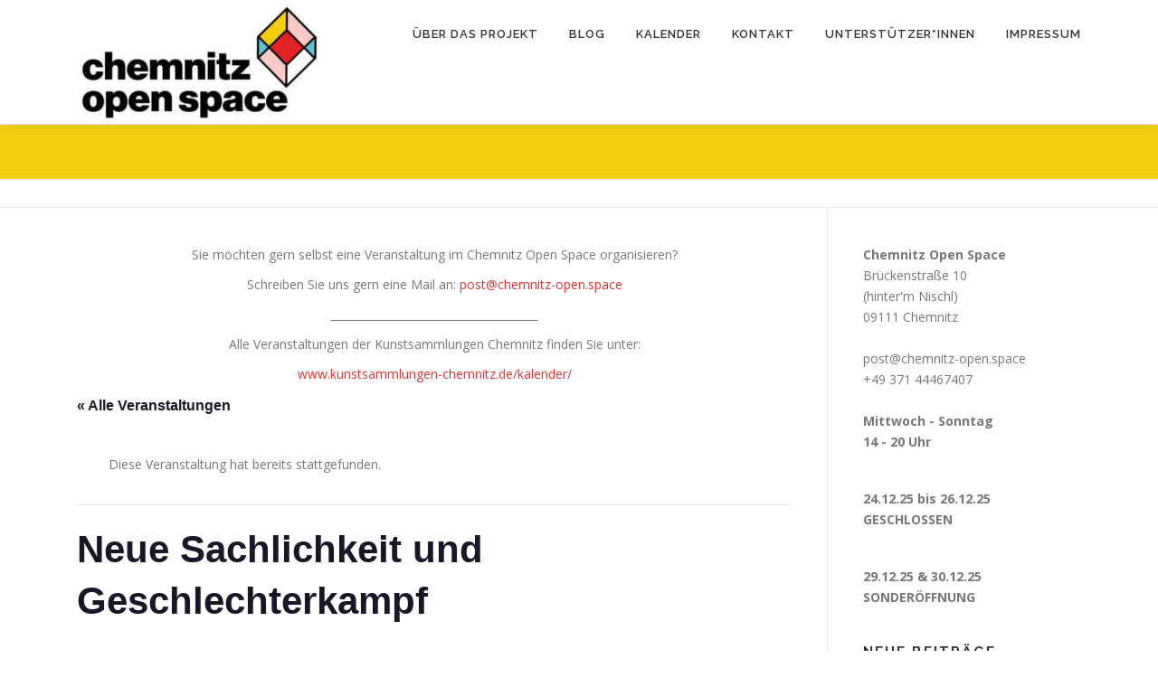

--- FILE ---
content_type: text/html; charset=UTF-8
request_url: https://chemnitz-open.space/event/neue-sachlichkeit-und-geschlechterkampf/
body_size: 22132
content:
<!DOCTYPE html>
<html lang="de">
<head>
<meta charset="UTF-8">
<meta name="viewport" content="width=device-width, initial-scale=1">
<link rel="profile" href="http://gmpg.org/xfn/11">
<link rel='stylesheet' id='tribe-events-views-v2-bootstrap-datepicker-styles-css' href='https://chemnitz-open.space/wp-content/plugins/the-events-calendar/vendor/bootstrap-datepicker/css/bootstrap-datepicker.standalone.min.css?ver=6.15.14' type='text/css' media='all' />
<link rel='stylesheet' id='tec-variables-skeleton-css' href='https://chemnitz-open.space/wp-content/plugins/event-tickets/common/build/css/variables-skeleton.css?ver=6.10.1' type='text/css' media='all' />
<link rel='stylesheet' id='tribe-common-skeleton-style-css' href='https://chemnitz-open.space/wp-content/plugins/event-tickets/common/build/css/common-skeleton.css?ver=6.10.1' type='text/css' media='all' />
<link rel='stylesheet' id='tribe-tooltipster-css-css' href='https://chemnitz-open.space/wp-content/plugins/event-tickets/common/vendor/tooltipster/tooltipster.bundle.min.css?ver=6.10.1' type='text/css' media='all' />
<link rel='stylesheet' id='tribe-events-views-v2-skeleton-css' href='https://chemnitz-open.space/wp-content/plugins/the-events-calendar/build/css/views-skeleton.css?ver=6.15.14' type='text/css' media='all' />
<link rel='stylesheet' id='tec-variables-full-css' href='https://chemnitz-open.space/wp-content/plugins/event-tickets/common/build/css/variables-full.css?ver=6.10.1' type='text/css' media='all' />
<link rel='stylesheet' id='tribe-common-full-style-css' href='https://chemnitz-open.space/wp-content/plugins/event-tickets/common/build/css/common-full.css?ver=6.10.1' type='text/css' media='all' />
<link rel='stylesheet' id='tribe-events-views-v2-full-css' href='https://chemnitz-open.space/wp-content/plugins/the-events-calendar/build/css/views-full.css?ver=6.15.14' type='text/css' media='all' />
<link rel='stylesheet' id='tribe-events-views-v2-print-css' href='https://chemnitz-open.space/wp-content/plugins/the-events-calendar/build/css/views-print.css?ver=6.15.14' type='text/css' media='print' />
<meta name='robots' content='index, follow, max-image-preview:large, max-snippet:-1, max-video-preview:-1' />

	<!-- This site is optimized with the Yoast SEO plugin v26.8 - https://yoast.com/product/yoast-seo-wordpress/ -->
	<title>Neue Sachlichkeit und Geschlechterkampf &#8211; Chemnitz Open Space</title>
	<link rel="canonical" href="https://chemnitz-open.space/event/neue-sachlichkeit-und-geschlechterkampf/" />
	<meta property="og:locale" content="de_DE" />
	<meta property="og:type" content="article" />
	<meta property="og:title" content="Neue Sachlichkeit und Geschlechterkampf &#8211; Chemnitz Open Space" />
	<meta property="og:description" content="In den Jahren nach dem 1.Weltkrieg machen viele Künstler Prostitution, Gewalt und Mord zu ihren Themen. Damit reagieren sie auf erlittene Kriegstraumata aber auch auf das neue Geschlechterverhältnis zwischen Mann ..." />
	<meta property="og:url" content="https://chemnitz-open.space/event/neue-sachlichkeit-und-geschlechterkampf/" />
	<meta property="og:site_name" content="Chemnitz Open Space" />
	<meta property="article:publisher" content="https://www.facebook.com/Chemnitz-Open-Space-2251220288460728/" />
	<meta property="article:modified_time" content="2019-06-14T09:38:44+00:00" />
	<meta property="og:image" content="https://chemnitz-open.space/wp-content/uploads/2019/05/02_Hubbuch_Verlobung_web.jpg" />
	<meta property="og:image:width" content="514" />
	<meta property="og:image:height" content="480" />
	<meta property="og:image:type" content="image/jpeg" />
	<meta name="twitter:card" content="summary_large_image" />
	<script type="application/ld+json" class="yoast-schema-graph">{"@context":"https://schema.org","@graph":[{"@type":"WebPage","@id":"https://chemnitz-open.space/event/neue-sachlichkeit-und-geschlechterkampf/","url":"https://chemnitz-open.space/event/neue-sachlichkeit-und-geschlechterkampf/","name":"Neue Sachlichkeit und Geschlechterkampf &#8211; Chemnitz Open Space","isPartOf":{"@id":"https://chemnitz-open.space/#website"},"primaryImageOfPage":{"@id":"https://chemnitz-open.space/event/neue-sachlichkeit-und-geschlechterkampf/#primaryimage"},"image":{"@id":"https://chemnitz-open.space/event/neue-sachlichkeit-und-geschlechterkampf/#primaryimage"},"thumbnailUrl":"https://chemnitz-open.space/wp-content/uploads/2019/05/02_Hubbuch_Verlobung_web.jpg","datePublished":"2019-05-30T16:52:07+00:00","dateModified":"2019-06-14T09:38:44+00:00","breadcrumb":{"@id":"https://chemnitz-open.space/event/neue-sachlichkeit-und-geschlechterkampf/#breadcrumb"},"inLanguage":"de","potentialAction":[{"@type":"ReadAction","target":["https://chemnitz-open.space/event/neue-sachlichkeit-und-geschlechterkampf/"]}]},{"@type":"ImageObject","inLanguage":"de","@id":"https://chemnitz-open.space/event/neue-sachlichkeit-und-geschlechterkampf/#primaryimage","url":"https://chemnitz-open.space/wp-content/uploads/2019/05/02_Hubbuch_Verlobung_web.jpg","contentUrl":"https://chemnitz-open.space/wp-content/uploads/2019/05/02_Hubbuch_Verlobung_web.jpg","width":514,"height":480,"caption":"Museum Gunzenhauser Chemnitz"},{"@type":"BreadcrumbList","@id":"https://chemnitz-open.space/event/neue-sachlichkeit-und-geschlechterkampf/#breadcrumb","itemListElement":[{"@type":"ListItem","position":1,"name":"Startseite","item":"https://chemnitz-open.space/"},{"@type":"ListItem","position":2,"name":"Veranstaltungen","item":"https://chemnitz-open.space/events/"},{"@type":"ListItem","position":3,"name":"Neue Sachlichkeit und Geschlechterkampf"}]},{"@type":"WebSite","@id":"https://chemnitz-open.space/#website","url":"https://chemnitz-open.space/","name":"Chemnitz Open Space","description":"- Eine Initiative der Kunstsammlungen Chemnitz","publisher":{"@id":"https://chemnitz-open.space/#organization"},"potentialAction":[{"@type":"SearchAction","target":{"@type":"EntryPoint","urlTemplate":"https://chemnitz-open.space/?s={search_term_string}"},"query-input":{"@type":"PropertyValueSpecification","valueRequired":true,"valueName":"search_term_string"}}],"inLanguage":"de"},{"@type":"Organization","@id":"https://chemnitz-open.space/#organization","name":"Chemnitz Open Space, Kunstsammlungen Chemnitz","url":"https://chemnitz-open.space/","logo":{"@type":"ImageObject","inLanguage":"de","@id":"https://chemnitz-open.space/#/schema/logo/image/","url":"https://chemnitz-open.space/wp-content/uploads/2019/05/LogoCOS.jpg","contentUrl":"https://chemnitz-open.space/wp-content/uploads/2019/05/LogoCOS.jpg","width":247,"height":137,"caption":"Chemnitz Open Space, Kunstsammlungen Chemnitz"},"image":{"@id":"https://chemnitz-open.space/#/schema/logo/image/"},"sameAs":["https://www.facebook.com/Chemnitz-Open-Space-2251220288460728/","https://www.instagram.com/chemnitzopenspace/"]},{"@type":"Event","name":"Neue Sachlichkeit und Geschlechterkampf","description":"In den Jahren nach dem 1.Weltkrieg machen viele Künstler Prostitution, Gewalt und Mord zu ihren Themen. Damit reagieren sie auf erlittene Kriegstraumata aber auch auf das neue Geschlechterverhältnis zwischen Mann ...","image":{"@id":"https://chemnitz-open.space/event/neue-sachlichkeit-und-geschlechterkampf/#primaryimage"},"url":"https://chemnitz-open.space/event/neue-sachlichkeit-und-geschlechterkampf/","eventAttendanceMode":"https://schema.org/OfflineEventAttendanceMode","eventStatus":"https://schema.org/EventScheduled","startDate":"2019-06-14T16:00:00+02:00","endDate":"2019-06-14T18:30:00+02:00","location":{"@type":"Place","name":"Chemnitz Open Space","description":"","url":"","address":{"@type":"PostalAddress","streetAddress":"Brückenstraße 10","addressLocality":"Chemnitz","addressRegion":"Sachsen","postalCode":"09111","addressCountry":"Deutschland"},"telephone":"","sameAs":"chemnitz-open.space"},"offers":{"@type":"Offer","price":"0","priceCurrency":"USD","url":"https://chemnitz-open.space/event/neue-sachlichkeit-und-geschlechterkampf/","category":"primary","availability":"inStock","validFrom":"1970-01-01T00:00:00+00:00"},"@id":"https://chemnitz-open.space/event/neue-sachlichkeit-und-geschlechterkampf/#event","mainEntityOfPage":{"@id":"https://chemnitz-open.space/event/neue-sachlichkeit-und-geschlechterkampf/"}}]}</script>
	<!-- / Yoast SEO plugin. -->


<link rel='dns-prefetch' href='//fonts.googleapis.com' />
<link rel="alternate" type="application/rss+xml" title="Chemnitz Open Space &raquo; Feed" href="https://chemnitz-open.space/feed/" />
<link rel="alternate" type="application/rss+xml" title="Chemnitz Open Space &raquo; Kommentar-Feed" href="https://chemnitz-open.space/comments/feed/" />
<link rel="alternate" type="text/calendar" title="Chemnitz Open Space &raquo; iCal Feed" href="https://chemnitz-open.space/events/?ical=1" />
<link rel="alternate" type="application/rss+xml" title="Chemnitz Open Space &raquo; Neue Sachlichkeit und Geschlechterkampf-Kommentar-Feed" href="https://chemnitz-open.space/event/neue-sachlichkeit-und-geschlechterkampf/feed/" />
<link rel="alternate" title="oEmbed (JSON)" type="application/json+oembed" href="https://chemnitz-open.space/wp-json/oembed/1.0/embed?url=https%3A%2F%2Fchemnitz-open.space%2Fevent%2Fneue-sachlichkeit-und-geschlechterkampf%2F" />
<link rel="alternate" title="oEmbed (XML)" type="text/xml+oembed" href="https://chemnitz-open.space/wp-json/oembed/1.0/embed?url=https%3A%2F%2Fchemnitz-open.space%2Fevent%2Fneue-sachlichkeit-und-geschlechterkampf%2F&#038;format=xml" />
<style id='wp-img-auto-sizes-contain-inline-css' type='text/css'>
img:is([sizes=auto i],[sizes^="auto," i]){contain-intrinsic-size:3000px 1500px}
/*# sourceURL=wp-img-auto-sizes-contain-inline-css */
</style>
<link rel='stylesheet' id='dashicons-css' href='https://chemnitz-open.space/wp-includes/css/dashicons.min.css?ver=6.9' type='text/css' media='all' />
<link rel='stylesheet' id='event-tickets-tickets-css-css' href='https://chemnitz-open.space/wp-content/plugins/event-tickets/build/css/tickets.css?ver=5.27.3' type='text/css' media='all' />
<link rel='stylesheet' id='event-tickets-tickets-rsvp-css-css' href='https://chemnitz-open.space/wp-content/plugins/event-tickets/build/css/rsvp-v1.css?ver=5.27.3' type='text/css' media='all' />
<link rel='stylesheet' id='tribe-events-v2-single-skeleton-css' href='https://chemnitz-open.space/wp-content/plugins/the-events-calendar/build/css/tribe-events-single-skeleton.css?ver=6.15.14' type='text/css' media='all' />
<link rel='stylesheet' id='tribe-events-v2-single-skeleton-full-css' href='https://chemnitz-open.space/wp-content/plugins/the-events-calendar/build/css/tribe-events-single-full.css?ver=6.15.14' type='text/css' media='all' />
<style id='wp-emoji-styles-inline-css' type='text/css'>

	img.wp-smiley, img.emoji {
		display: inline !important;
		border: none !important;
		box-shadow: none !important;
		height: 1em !important;
		width: 1em !important;
		margin: 0 0.07em !important;
		vertical-align: -0.1em !important;
		background: none !important;
		padding: 0 !important;
	}
/*# sourceURL=wp-emoji-styles-inline-css */
</style>
<link rel='stylesheet' id='wp-block-library-css' href='https://chemnitz-open.space/wp-includes/css/dist/block-library/style.min.css?ver=6.9' type='text/css' media='all' />
<style id='wp-block-image-inline-css' type='text/css'>
.wp-block-image>a,.wp-block-image>figure>a{display:inline-block}.wp-block-image img{box-sizing:border-box;height:auto;max-width:100%;vertical-align:bottom}@media not (prefers-reduced-motion){.wp-block-image img.hide{visibility:hidden}.wp-block-image img.show{animation:show-content-image .4s}}.wp-block-image[style*=border-radius] img,.wp-block-image[style*=border-radius]>a{border-radius:inherit}.wp-block-image.has-custom-border img{box-sizing:border-box}.wp-block-image.aligncenter{text-align:center}.wp-block-image.alignfull>a,.wp-block-image.alignwide>a{width:100%}.wp-block-image.alignfull img,.wp-block-image.alignwide img{height:auto;width:100%}.wp-block-image .aligncenter,.wp-block-image .alignleft,.wp-block-image .alignright,.wp-block-image.aligncenter,.wp-block-image.alignleft,.wp-block-image.alignright{display:table}.wp-block-image .aligncenter>figcaption,.wp-block-image .alignleft>figcaption,.wp-block-image .alignright>figcaption,.wp-block-image.aligncenter>figcaption,.wp-block-image.alignleft>figcaption,.wp-block-image.alignright>figcaption{caption-side:bottom;display:table-caption}.wp-block-image .alignleft{float:left;margin:.5em 1em .5em 0}.wp-block-image .alignright{float:right;margin:.5em 0 .5em 1em}.wp-block-image .aligncenter{margin-left:auto;margin-right:auto}.wp-block-image :where(figcaption){margin-bottom:1em;margin-top:.5em}.wp-block-image.is-style-circle-mask img{border-radius:9999px}@supports ((-webkit-mask-image:none) or (mask-image:none)) or (-webkit-mask-image:none){.wp-block-image.is-style-circle-mask img{border-radius:0;-webkit-mask-image:url('data:image/svg+xml;utf8,<svg viewBox="0 0 100 100" xmlns="http://www.w3.org/2000/svg"><circle cx="50" cy="50" r="50"/></svg>');mask-image:url('data:image/svg+xml;utf8,<svg viewBox="0 0 100 100" xmlns="http://www.w3.org/2000/svg"><circle cx="50" cy="50" r="50"/></svg>');mask-mode:alpha;-webkit-mask-position:center;mask-position:center;-webkit-mask-repeat:no-repeat;mask-repeat:no-repeat;-webkit-mask-size:contain;mask-size:contain}}:root :where(.wp-block-image.is-style-rounded img,.wp-block-image .is-style-rounded img){border-radius:9999px}.wp-block-image figure{margin:0}.wp-lightbox-container{display:flex;flex-direction:column;position:relative}.wp-lightbox-container img{cursor:zoom-in}.wp-lightbox-container img:hover+button{opacity:1}.wp-lightbox-container button{align-items:center;backdrop-filter:blur(16px) saturate(180%);background-color:#5a5a5a40;border:none;border-radius:4px;cursor:zoom-in;display:flex;height:20px;justify-content:center;opacity:0;padding:0;position:absolute;right:16px;text-align:center;top:16px;width:20px;z-index:100}@media not (prefers-reduced-motion){.wp-lightbox-container button{transition:opacity .2s ease}}.wp-lightbox-container button:focus-visible{outline:3px auto #5a5a5a40;outline:3px auto -webkit-focus-ring-color;outline-offset:3px}.wp-lightbox-container button:hover{cursor:pointer;opacity:1}.wp-lightbox-container button:focus{opacity:1}.wp-lightbox-container button:focus,.wp-lightbox-container button:hover,.wp-lightbox-container button:not(:hover):not(:active):not(.has-background){background-color:#5a5a5a40;border:none}.wp-lightbox-overlay{box-sizing:border-box;cursor:zoom-out;height:100vh;left:0;overflow:hidden;position:fixed;top:0;visibility:hidden;width:100%;z-index:100000}.wp-lightbox-overlay .close-button{align-items:center;cursor:pointer;display:flex;justify-content:center;min-height:40px;min-width:40px;padding:0;position:absolute;right:calc(env(safe-area-inset-right) + 16px);top:calc(env(safe-area-inset-top) + 16px);z-index:5000000}.wp-lightbox-overlay .close-button:focus,.wp-lightbox-overlay .close-button:hover,.wp-lightbox-overlay .close-button:not(:hover):not(:active):not(.has-background){background:none;border:none}.wp-lightbox-overlay .lightbox-image-container{height:var(--wp--lightbox-container-height);left:50%;overflow:hidden;position:absolute;top:50%;transform:translate(-50%,-50%);transform-origin:top left;width:var(--wp--lightbox-container-width);z-index:9999999999}.wp-lightbox-overlay .wp-block-image{align-items:center;box-sizing:border-box;display:flex;height:100%;justify-content:center;margin:0;position:relative;transform-origin:0 0;width:100%;z-index:3000000}.wp-lightbox-overlay .wp-block-image img{height:var(--wp--lightbox-image-height);min-height:var(--wp--lightbox-image-height);min-width:var(--wp--lightbox-image-width);width:var(--wp--lightbox-image-width)}.wp-lightbox-overlay .wp-block-image figcaption{display:none}.wp-lightbox-overlay button{background:none;border:none}.wp-lightbox-overlay .scrim{background-color:#fff;height:100%;opacity:.9;position:absolute;width:100%;z-index:2000000}.wp-lightbox-overlay.active{visibility:visible}@media not (prefers-reduced-motion){.wp-lightbox-overlay.active{animation:turn-on-visibility .25s both}.wp-lightbox-overlay.active img{animation:turn-on-visibility .35s both}.wp-lightbox-overlay.show-closing-animation:not(.active){animation:turn-off-visibility .35s both}.wp-lightbox-overlay.show-closing-animation:not(.active) img{animation:turn-off-visibility .25s both}.wp-lightbox-overlay.zoom.active{animation:none;opacity:1;visibility:visible}.wp-lightbox-overlay.zoom.active .lightbox-image-container{animation:lightbox-zoom-in .4s}.wp-lightbox-overlay.zoom.active .lightbox-image-container img{animation:none}.wp-lightbox-overlay.zoom.active .scrim{animation:turn-on-visibility .4s forwards}.wp-lightbox-overlay.zoom.show-closing-animation:not(.active){animation:none}.wp-lightbox-overlay.zoom.show-closing-animation:not(.active) .lightbox-image-container{animation:lightbox-zoom-out .4s}.wp-lightbox-overlay.zoom.show-closing-animation:not(.active) .lightbox-image-container img{animation:none}.wp-lightbox-overlay.zoom.show-closing-animation:not(.active) .scrim{animation:turn-off-visibility .4s forwards}}@keyframes show-content-image{0%{visibility:hidden}99%{visibility:hidden}to{visibility:visible}}@keyframes turn-on-visibility{0%{opacity:0}to{opacity:1}}@keyframes turn-off-visibility{0%{opacity:1;visibility:visible}99%{opacity:0;visibility:visible}to{opacity:0;visibility:hidden}}@keyframes lightbox-zoom-in{0%{transform:translate(calc((-100vw + var(--wp--lightbox-scrollbar-width))/2 + var(--wp--lightbox-initial-left-position)),calc(-50vh + var(--wp--lightbox-initial-top-position))) scale(var(--wp--lightbox-scale))}to{transform:translate(-50%,-50%) scale(1)}}@keyframes lightbox-zoom-out{0%{transform:translate(-50%,-50%) scale(1);visibility:visible}99%{visibility:visible}to{transform:translate(calc((-100vw + var(--wp--lightbox-scrollbar-width))/2 + var(--wp--lightbox-initial-left-position)),calc(-50vh + var(--wp--lightbox-initial-top-position))) scale(var(--wp--lightbox-scale));visibility:hidden}}
/*# sourceURL=https://chemnitz-open.space/wp-includes/blocks/image/style.min.css */
</style>
<style id='wp-block-image-theme-inline-css' type='text/css'>
:root :where(.wp-block-image figcaption){color:#555;font-size:13px;text-align:center}.is-dark-theme :root :where(.wp-block-image figcaption){color:#ffffffa6}.wp-block-image{margin:0 0 1em}
/*# sourceURL=https://chemnitz-open.space/wp-includes/blocks/image/theme.min.css */
</style>
<style id='wp-block-paragraph-inline-css' type='text/css'>
.is-small-text{font-size:.875em}.is-regular-text{font-size:1em}.is-large-text{font-size:2.25em}.is-larger-text{font-size:3em}.has-drop-cap:not(:focus):first-letter{float:left;font-size:8.4em;font-style:normal;font-weight:100;line-height:.68;margin:.05em .1em 0 0;text-transform:uppercase}body.rtl .has-drop-cap:not(:focus):first-letter{float:none;margin-left:.1em}p.has-drop-cap.has-background{overflow:hidden}:root :where(p.has-background){padding:1.25em 2.375em}:where(p.has-text-color:not(.has-link-color)) a{color:inherit}p.has-text-align-left[style*="writing-mode:vertical-lr"],p.has-text-align-right[style*="writing-mode:vertical-rl"]{rotate:180deg}
/*# sourceURL=https://chemnitz-open.space/wp-includes/blocks/paragraph/style.min.css */
</style>
<style id='global-styles-inline-css' type='text/css'>
:root{--wp--preset--aspect-ratio--square: 1;--wp--preset--aspect-ratio--4-3: 4/3;--wp--preset--aspect-ratio--3-4: 3/4;--wp--preset--aspect-ratio--3-2: 3/2;--wp--preset--aspect-ratio--2-3: 2/3;--wp--preset--aspect-ratio--16-9: 16/9;--wp--preset--aspect-ratio--9-16: 9/16;--wp--preset--color--black: #000000;--wp--preset--color--cyan-bluish-gray: #abb8c3;--wp--preset--color--white: #ffffff;--wp--preset--color--pale-pink: #f78da7;--wp--preset--color--vivid-red: #cf2e2e;--wp--preset--color--luminous-vivid-orange: #ff6900;--wp--preset--color--luminous-vivid-amber: #fcb900;--wp--preset--color--light-green-cyan: #7bdcb5;--wp--preset--color--vivid-green-cyan: #00d084;--wp--preset--color--pale-cyan-blue: #8ed1fc;--wp--preset--color--vivid-cyan-blue: #0693e3;--wp--preset--color--vivid-purple: #9b51e0;--wp--preset--gradient--vivid-cyan-blue-to-vivid-purple: linear-gradient(135deg,rgb(6,147,227) 0%,rgb(155,81,224) 100%);--wp--preset--gradient--light-green-cyan-to-vivid-green-cyan: linear-gradient(135deg,rgb(122,220,180) 0%,rgb(0,208,130) 100%);--wp--preset--gradient--luminous-vivid-amber-to-luminous-vivid-orange: linear-gradient(135deg,rgb(252,185,0) 0%,rgb(255,105,0) 100%);--wp--preset--gradient--luminous-vivid-orange-to-vivid-red: linear-gradient(135deg,rgb(255,105,0) 0%,rgb(207,46,46) 100%);--wp--preset--gradient--very-light-gray-to-cyan-bluish-gray: linear-gradient(135deg,rgb(238,238,238) 0%,rgb(169,184,195) 100%);--wp--preset--gradient--cool-to-warm-spectrum: linear-gradient(135deg,rgb(74,234,220) 0%,rgb(151,120,209) 20%,rgb(207,42,186) 40%,rgb(238,44,130) 60%,rgb(251,105,98) 80%,rgb(254,248,76) 100%);--wp--preset--gradient--blush-light-purple: linear-gradient(135deg,rgb(255,206,236) 0%,rgb(152,150,240) 100%);--wp--preset--gradient--blush-bordeaux: linear-gradient(135deg,rgb(254,205,165) 0%,rgb(254,45,45) 50%,rgb(107,0,62) 100%);--wp--preset--gradient--luminous-dusk: linear-gradient(135deg,rgb(255,203,112) 0%,rgb(199,81,192) 50%,rgb(65,88,208) 100%);--wp--preset--gradient--pale-ocean: linear-gradient(135deg,rgb(255,245,203) 0%,rgb(182,227,212) 50%,rgb(51,167,181) 100%);--wp--preset--gradient--electric-grass: linear-gradient(135deg,rgb(202,248,128) 0%,rgb(113,206,126) 100%);--wp--preset--gradient--midnight: linear-gradient(135deg,rgb(2,3,129) 0%,rgb(40,116,252) 100%);--wp--preset--font-size--small: 13px;--wp--preset--font-size--medium: 20px;--wp--preset--font-size--large: 36px;--wp--preset--font-size--x-large: 42px;--wp--preset--spacing--20: 0.44rem;--wp--preset--spacing--30: 0.67rem;--wp--preset--spacing--40: 1rem;--wp--preset--spacing--50: 1.5rem;--wp--preset--spacing--60: 2.25rem;--wp--preset--spacing--70: 3.38rem;--wp--preset--spacing--80: 5.06rem;--wp--preset--shadow--natural: 6px 6px 9px rgba(0, 0, 0, 0.2);--wp--preset--shadow--deep: 12px 12px 50px rgba(0, 0, 0, 0.4);--wp--preset--shadow--sharp: 6px 6px 0px rgba(0, 0, 0, 0.2);--wp--preset--shadow--outlined: 6px 6px 0px -3px rgb(255, 255, 255), 6px 6px rgb(0, 0, 0);--wp--preset--shadow--crisp: 6px 6px 0px rgb(0, 0, 0);}:where(.is-layout-flex){gap: 0.5em;}:where(.is-layout-grid){gap: 0.5em;}body .is-layout-flex{display: flex;}.is-layout-flex{flex-wrap: wrap;align-items: center;}.is-layout-flex > :is(*, div){margin: 0;}body .is-layout-grid{display: grid;}.is-layout-grid > :is(*, div){margin: 0;}:where(.wp-block-columns.is-layout-flex){gap: 2em;}:where(.wp-block-columns.is-layout-grid){gap: 2em;}:where(.wp-block-post-template.is-layout-flex){gap: 1.25em;}:where(.wp-block-post-template.is-layout-grid){gap: 1.25em;}.has-black-color{color: var(--wp--preset--color--black) !important;}.has-cyan-bluish-gray-color{color: var(--wp--preset--color--cyan-bluish-gray) !important;}.has-white-color{color: var(--wp--preset--color--white) !important;}.has-pale-pink-color{color: var(--wp--preset--color--pale-pink) !important;}.has-vivid-red-color{color: var(--wp--preset--color--vivid-red) !important;}.has-luminous-vivid-orange-color{color: var(--wp--preset--color--luminous-vivid-orange) !important;}.has-luminous-vivid-amber-color{color: var(--wp--preset--color--luminous-vivid-amber) !important;}.has-light-green-cyan-color{color: var(--wp--preset--color--light-green-cyan) !important;}.has-vivid-green-cyan-color{color: var(--wp--preset--color--vivid-green-cyan) !important;}.has-pale-cyan-blue-color{color: var(--wp--preset--color--pale-cyan-blue) !important;}.has-vivid-cyan-blue-color{color: var(--wp--preset--color--vivid-cyan-blue) !important;}.has-vivid-purple-color{color: var(--wp--preset--color--vivid-purple) !important;}.has-black-background-color{background-color: var(--wp--preset--color--black) !important;}.has-cyan-bluish-gray-background-color{background-color: var(--wp--preset--color--cyan-bluish-gray) !important;}.has-white-background-color{background-color: var(--wp--preset--color--white) !important;}.has-pale-pink-background-color{background-color: var(--wp--preset--color--pale-pink) !important;}.has-vivid-red-background-color{background-color: var(--wp--preset--color--vivid-red) !important;}.has-luminous-vivid-orange-background-color{background-color: var(--wp--preset--color--luminous-vivid-orange) !important;}.has-luminous-vivid-amber-background-color{background-color: var(--wp--preset--color--luminous-vivid-amber) !important;}.has-light-green-cyan-background-color{background-color: var(--wp--preset--color--light-green-cyan) !important;}.has-vivid-green-cyan-background-color{background-color: var(--wp--preset--color--vivid-green-cyan) !important;}.has-pale-cyan-blue-background-color{background-color: var(--wp--preset--color--pale-cyan-blue) !important;}.has-vivid-cyan-blue-background-color{background-color: var(--wp--preset--color--vivid-cyan-blue) !important;}.has-vivid-purple-background-color{background-color: var(--wp--preset--color--vivid-purple) !important;}.has-black-border-color{border-color: var(--wp--preset--color--black) !important;}.has-cyan-bluish-gray-border-color{border-color: var(--wp--preset--color--cyan-bluish-gray) !important;}.has-white-border-color{border-color: var(--wp--preset--color--white) !important;}.has-pale-pink-border-color{border-color: var(--wp--preset--color--pale-pink) !important;}.has-vivid-red-border-color{border-color: var(--wp--preset--color--vivid-red) !important;}.has-luminous-vivid-orange-border-color{border-color: var(--wp--preset--color--luminous-vivid-orange) !important;}.has-luminous-vivid-amber-border-color{border-color: var(--wp--preset--color--luminous-vivid-amber) !important;}.has-light-green-cyan-border-color{border-color: var(--wp--preset--color--light-green-cyan) !important;}.has-vivid-green-cyan-border-color{border-color: var(--wp--preset--color--vivid-green-cyan) !important;}.has-pale-cyan-blue-border-color{border-color: var(--wp--preset--color--pale-cyan-blue) !important;}.has-vivid-cyan-blue-border-color{border-color: var(--wp--preset--color--vivid-cyan-blue) !important;}.has-vivid-purple-border-color{border-color: var(--wp--preset--color--vivid-purple) !important;}.has-vivid-cyan-blue-to-vivid-purple-gradient-background{background: var(--wp--preset--gradient--vivid-cyan-blue-to-vivid-purple) !important;}.has-light-green-cyan-to-vivid-green-cyan-gradient-background{background: var(--wp--preset--gradient--light-green-cyan-to-vivid-green-cyan) !important;}.has-luminous-vivid-amber-to-luminous-vivid-orange-gradient-background{background: var(--wp--preset--gradient--luminous-vivid-amber-to-luminous-vivid-orange) !important;}.has-luminous-vivid-orange-to-vivid-red-gradient-background{background: var(--wp--preset--gradient--luminous-vivid-orange-to-vivid-red) !important;}.has-very-light-gray-to-cyan-bluish-gray-gradient-background{background: var(--wp--preset--gradient--very-light-gray-to-cyan-bluish-gray) !important;}.has-cool-to-warm-spectrum-gradient-background{background: var(--wp--preset--gradient--cool-to-warm-spectrum) !important;}.has-blush-light-purple-gradient-background{background: var(--wp--preset--gradient--blush-light-purple) !important;}.has-blush-bordeaux-gradient-background{background: var(--wp--preset--gradient--blush-bordeaux) !important;}.has-luminous-dusk-gradient-background{background: var(--wp--preset--gradient--luminous-dusk) !important;}.has-pale-ocean-gradient-background{background: var(--wp--preset--gradient--pale-ocean) !important;}.has-electric-grass-gradient-background{background: var(--wp--preset--gradient--electric-grass) !important;}.has-midnight-gradient-background{background: var(--wp--preset--gradient--midnight) !important;}.has-small-font-size{font-size: var(--wp--preset--font-size--small) !important;}.has-medium-font-size{font-size: var(--wp--preset--font-size--medium) !important;}.has-large-font-size{font-size: var(--wp--preset--font-size--large) !important;}.has-x-large-font-size{font-size: var(--wp--preset--font-size--x-large) !important;}
/*# sourceURL=global-styles-inline-css */
</style>

<style id='classic-theme-styles-inline-css' type='text/css'>
/*! This file is auto-generated */
.wp-block-button__link{color:#fff;background-color:#32373c;border-radius:9999px;box-shadow:none;text-decoration:none;padding:calc(.667em + 2px) calc(1.333em + 2px);font-size:1.125em}.wp-block-file__button{background:#32373c;color:#fff;text-decoration:none}
/*# sourceURL=/wp-includes/css/classic-themes.min.css */
</style>
<link rel='stylesheet' id='onepress-fonts-css' href='https://fonts.googleapis.com/css?family=Raleway%3A400%2C500%2C600%2C700%2C300%2C100%2C800%2C900%7COpen+Sans%3A400%2C300%2C300italic%2C400italic%2C600%2C600italic%2C700%2C700italic&#038;subset=latin%2Clatin-ext&#038;display=swap&#038;ver=2.3.16' type='text/css' media='all' />
<link rel='stylesheet' id='onepress-animate-css' href='https://chemnitz-open.space/wp-content/themes/onepress/assets/css/animate.min.css?ver=2.3.16' type='text/css' media='all' />
<link rel='stylesheet' id='onepress-fa-css' href='https://chemnitz-open.space/wp-content/themes/onepress/assets/fontawesome-v6/css/all.min.css?ver=6.5.1' type='text/css' media='all' />
<link rel='stylesheet' id='onepress-fa-shims-css' href='https://chemnitz-open.space/wp-content/themes/onepress/assets/fontawesome-v6/css/v4-shims.min.css?ver=6.5.1' type='text/css' media='all' />
<link rel='stylesheet' id='onepress-bootstrap-css' href='https://chemnitz-open.space/wp-content/themes/onepress/assets/css/bootstrap.min.css?ver=2.3.16' type='text/css' media='all' />
<link rel='stylesheet' id='onepress-style-css' href='https://chemnitz-open.space/wp-content/themes/onepress/style.css?ver=6.9' type='text/css' media='all' />
<style id='onepress-style-inline-css' type='text/css'>
#main .video-section section.hero-slideshow-wrapper{background:transparent}.hero-slideshow-wrapper:after{position:absolute;top:0px;left:0px;width:100%;height:100%;background-color:rgba(0,0,0,0.3);display:block;content:""}#parallax-hero .jarallax-container .parallax-bg:before{background-color:rgba(0,0,0,0.3)}.body-desktop .parallax-hero .hero-slideshow-wrapper:after{display:none!important}#parallax-hero>.parallax-bg::before{background-color:rgba(0,0,0,0.3);opacity:1}.body-desktop .parallax-hero .hero-slideshow-wrapper:after{display:none!important}a,.screen-reader-text:hover,.screen-reader-text:active,.screen-reader-text:focus,.header-social a,.onepress-menu a:hover,.onepress-menu ul li a:hover,.onepress-menu li.onepress-current-item>a,.onepress-menu ul li.current-menu-item>a,.onepress-menu>li a.menu-actived,.onepress-menu.onepress-menu-mobile li.onepress-current-item>a,.site-footer a,.site-footer .footer-social a:hover,.site-footer .btt a:hover,.highlight,#comments .comment .comment-wrapper .comment-meta .comment-time:hover,#comments .comment .comment-wrapper .comment-meta .comment-reply-link:hover,#comments .comment .comment-wrapper .comment-meta .comment-edit-link:hover,.btn-theme-primary-outline,.sidebar .widget a:hover,.section-services .service-item .service-image i,.counter_item .counter__number,.team-member .member-thumb .member-profile a:hover,.icon-background-default{color:#dd3333}input[type="reset"],input[type="submit"],input[type="submit"],input[type="reset"]:hover,input[type="submit"]:hover,input[type="submit"]:hover .nav-links a:hover,.btn-theme-primary,.btn-theme-primary-outline:hover,.section-testimonials .card-theme-primary,.woocommerce #respond input#submit,.woocommerce a.button,.woocommerce button.button,.woocommerce input.button,.woocommerce button.button.alt,.pirate-forms-submit-button,.pirate-forms-submit-button:hover,input[type="reset"],input[type="submit"],input[type="submit"],.pirate-forms-submit-button,.contact-form div.wpforms-container-full .wpforms-form .wpforms-submit,.contact-form div.wpforms-container-full .wpforms-form .wpforms-submit:hover,.nav-links a:hover,.nav-links a.current,.nav-links .page-numbers:hover,.nav-links .page-numbers.current{background:#dd3333}.btn-theme-primary-outline,.btn-theme-primary-outline:hover,.pricing__item:hover,.section-testimonials .card-theme-primary,.entry-content blockquote{border-color:#dd3333}.feature-item:hover .icon-background-default{color:#000000}.page-header:not(.page--cover){text-align:right}.page-header.page--cover:before{background:rgba(243,206,17,1)}.page-header:before{background:rgba(243,206,17,1)}#footer-widgets{}.gallery-carousel .g-item{padding:0px 10px}.gallery-carousel-wrap{margin-left:-10px;margin-right:-10px}.gallery-grid .g-item,.gallery-masonry .g-item .inner{padding:10px}.gallery-grid-wrap,.gallery-masonry-wrap{margin-left:-10px;margin-right:-10px}.gallery-justified-wrap{margin-left:-20px;margin-right:-20px}
/*# sourceURL=onepress-style-inline-css */
</style>
<link rel='stylesheet' id='onepress-gallery-lightgallery-css' href='https://chemnitz-open.space/wp-content/themes/onepress/assets/css/lightgallery.css?ver=6.9' type='text/css' media='all' />
<link rel='stylesheet' id='sp-dsgvo_twbs4_grid-css' href='https://chemnitz-open.space/wp-content/plugins/shapepress-dsgvo/public/css/bootstrap-grid.min.css?ver=3.1.37' type='text/css' media='all' />
<link rel='stylesheet' id='sp-dsgvo-css' href='https://chemnitz-open.space/wp-content/plugins/shapepress-dsgvo/public/css/sp-dsgvo-public.min.css?ver=3.1.37' type='text/css' media='all' />
<link rel='stylesheet' id='sp-dsgvo_popup-css' href='https://chemnitz-open.space/wp-content/plugins/shapepress-dsgvo/public/css/sp-dsgvo-popup.min.css?ver=3.1.37' type='text/css' media='all' />
<link rel='stylesheet' id='simplebar-css' href='https://chemnitz-open.space/wp-content/plugins/shapepress-dsgvo/public/css/simplebar.min.css?ver=6.9' type='text/css' media='all' />
<link rel='stylesheet' id='event-tickets-rsvp-css' href='https://chemnitz-open.space/wp-content/plugins/event-tickets/build/css/rsvp.css?ver=5.27.3' type='text/css' media='all' />
<script type="text/javascript" src="https://chemnitz-open.space/wp-includes/js/jquery/jquery.min.js?ver=3.7.1" id="jquery-core-js"></script>
<script type="text/javascript" src="https://chemnitz-open.space/wp-includes/js/jquery/jquery-migrate.min.js?ver=3.4.1" id="jquery-migrate-js"></script>
<script type="text/javascript" src="https://chemnitz-open.space/wp-content/plugins/event-tickets/common/build/js/tribe-common.js?ver=9c44e11f3503a33e9540" id="tribe-common-js"></script>
<script type="text/javascript" src="https://chemnitz-open.space/wp-content/plugins/the-events-calendar/build/js/views/breakpoints.js?ver=4208de2df2852e0b91ec" id="tribe-events-views-v2-breakpoints-js"></script>
<script type="text/javascript" id="sp-dsgvo-js-extra">
/* <![CDATA[ */
var spDsgvoGeneralConfig = {"ajaxUrl":"https://chemnitz-open.space/wp-admin/admin-ajax.php","wpJsonUrl":"https://chemnitz-open.space/wp-json/legalweb/v1/","cookieName":"sp_dsgvo_cookie_settings","cookieVersion":"0","cookieLifeTime":"86400","cookieLifeTimeDismiss":"86400","locale":"de_DE","privacyPolicyPageId":"0","privacyPolicyPageUrl":"https://chemnitz-open.space/event/neue-sachlichkeit-und-geschlechterkampf/","imprintPageId":"0","imprintPageUrl":"https://chemnitz-open.space/event/neue-sachlichkeit-und-geschlechterkampf/","showNoticeOnClose":"0","initialDisplayType":"none","allIntegrationSlugs":[],"noticeHideEffect":"none","noticeOnScroll":"","noticeOnScrollOffset":"100","currentPageId":"277","forceCookieInfo":"0","clientSideBlocking":"0"};
var spDsgvoIntegrationConfig = [];
//# sourceURL=sp-dsgvo-js-extra
/* ]]> */
</script>
<script type="text/javascript" src="https://chemnitz-open.space/wp-content/plugins/shapepress-dsgvo/public/js/sp-dsgvo-public.min.js?ver=3.1.37" id="sp-dsgvo-js"></script>
<link rel="https://api.w.org/" href="https://chemnitz-open.space/wp-json/" /><link rel="alternate" title="JSON" type="application/json" href="https://chemnitz-open.space/wp-json/wp/v2/tribe_events/277" /><link rel="EditURI" type="application/rsd+xml" title="RSD" href="https://chemnitz-open.space/xmlrpc.php?rsd" />
<meta name="generator" content="WordPress 6.9" />
<link rel='shortlink' href='https://chemnitz-open.space/?p=277' />
<meta name="et-api-version" content="v1"><meta name="et-api-origin" content="https://chemnitz-open.space"><link rel="https://theeventscalendar.com/" href="https://chemnitz-open.space/wp-json/tribe/tickets/v1/" /><meta name="tec-api-version" content="v1"><meta name="tec-api-origin" content="https://chemnitz-open.space"><link rel="alternate" href="https://chemnitz-open.space/wp-json/tribe/events/v1/events/277" /><style>
    .sp-dsgvo-blocked-embedding-placeholder
    {
        color: #313334;
                    background: linear-gradient(90deg, #e3ffe7 0%, #d9e7ff 100%);            }

    a.sp-dsgvo-blocked-embedding-button-enable,
    a.sp-dsgvo-blocked-embedding-button-enable:hover,
    a.sp-dsgvo-blocked-embedding-button-enable:active {
        color: #313334;
        border-color: #313334;
        border-width: 2px;
    }

            .wp-embed-aspect-16-9 .sp-dsgvo-blocked-embedding-placeholder,
        .vc_video-aspect-ratio-169 .sp-dsgvo-blocked-embedding-placeholder,
        .elementor-aspect-ratio-169 .sp-dsgvo-blocked-embedding-placeholder{
            margin-top: -56.25%; /*16:9*/
        }

        .wp-embed-aspect-4-3 .sp-dsgvo-blocked-embedding-placeholder,
        .vc_video-aspect-ratio-43 .sp-dsgvo-blocked-embedding-placeholder,
        .elementor-aspect-ratio-43 .sp-dsgvo-blocked-embedding-placeholder{
            margin-top: -75%;
        }

        .wp-embed-aspect-3-2 .sp-dsgvo-blocked-embedding-placeholder,
        .vc_video-aspect-ratio-32 .sp-dsgvo-blocked-embedding-placeholder,
        .elementor-aspect-ratio-32 .sp-dsgvo-blocked-embedding-placeholder{
            margin-top: -66.66%;
        }
    </style>
            <style>
                /* latin */
                @font-face {
                    font-family: 'Roboto';
                    font-style: italic;
                    font-weight: 300;
                    src: local('Roboto Light Italic'),
                    local('Roboto-LightItalic'),
                    url(https://chemnitz-open.space/wp-content/plugins/shapepress-dsgvo/public/css/fonts/roboto/Roboto-LightItalic-webfont.woff) format('woff');
                    font-display: swap;

                }

                /* latin */
                @font-face {
                    font-family: 'Roboto';
                    font-style: italic;
                    font-weight: 400;
                    src: local('Roboto Italic'),
                    local('Roboto-Italic'),
                    url(https://chemnitz-open.space/wp-content/plugins/shapepress-dsgvo/public/css/fonts/roboto/Roboto-Italic-webfont.woff) format('woff');
                    font-display: swap;
                }

                /* latin */
                @font-face {
                    font-family: 'Roboto';
                    font-style: italic;
                    font-weight: 700;
                    src: local('Roboto Bold Italic'),
                    local('Roboto-BoldItalic'),
                    url(https://chemnitz-open.space/wp-content/plugins/shapepress-dsgvo/public/css/fonts/roboto/Roboto-BoldItalic-webfont.woff) format('woff');
                    font-display: swap;
                }

                /* latin */
                @font-face {
                    font-family: 'Roboto';
                    font-style: italic;
                    font-weight: 900;
                    src: local('Roboto Black Italic'),
                    local('Roboto-BlackItalic'),
                    url(https://chemnitz-open.space/wp-content/plugins/shapepress-dsgvo/public/css/fonts/roboto/Roboto-BlackItalic-webfont.woff) format('woff');
                    font-display: swap;
                }

                /* latin */
                @font-face {
                    font-family: 'Roboto';
                    font-style: normal;
                    font-weight: 300;
                    src: local('Roboto Light'),
                    local('Roboto-Light'),
                    url(https://chemnitz-open.space/wp-content/plugins/shapepress-dsgvo/public/css/fonts/roboto/Roboto-Light-webfont.woff) format('woff');
                    font-display: swap;
                }

                /* latin */
                @font-face {
                    font-family: 'Roboto';
                    font-style: normal;
                    font-weight: 400;
                    src: local('Roboto Regular'),
                    local('Roboto-Regular'),
                    url(https://chemnitz-open.space/wp-content/plugins/shapepress-dsgvo/public/css/fonts/roboto/Roboto-Regular-webfont.woff) format('woff');
                    font-display: swap;
                }

                /* latin */
                @font-face {
                    font-family: 'Roboto';
                    font-style: normal;
                    font-weight: 700;
                    src: local('Roboto Bold'),
                    local('Roboto-Bold'),
                    url(https://chemnitz-open.space/wp-content/plugins/shapepress-dsgvo/public/css/fonts/roboto/Roboto-Bold-webfont.woff) format('woff');
                    font-display: swap;
                }

                /* latin */
                @font-face {
                    font-family: 'Roboto';
                    font-style: normal;
                    font-weight: 900;
                    src: local('Roboto Black'),
                    local('Roboto-Black'),
                    url(https://chemnitz-open.space/wp-content/plugins/shapepress-dsgvo/public/css/fonts/roboto/Roboto-Black-webfont.woff) format('woff');
                    font-display: swap;
                }
            </style>
            <link rel="icon" href="https://chemnitz-open.space/wp-content/uploads/2019/05/LogoCOS-150x137.jpg" sizes="32x32" />
<link rel="icon" href="https://chemnitz-open.space/wp-content/uploads/2019/05/LogoCOS.jpg" sizes="192x192" />
<link rel="apple-touch-icon" href="https://chemnitz-open.space/wp-content/uploads/2019/05/LogoCOS.jpg" />
<meta name="msapplication-TileImage" content="https://chemnitz-open.space/wp-content/uploads/2019/05/LogoCOS.jpg" />
</head>

<body class="wp-singular tribe_events-template-default single single-tribe_events postid-277 wp-custom-logo wp-theme-onepress tribe-no-js page-template-onepress tec-no-tickets-on-recurring tec-no-rsvp-on-recurring tribe-filter-live group-blog events-single tribe-events-style-full tribe-events-style-theme tribe-theme-onepress">
<div id="page" class="hfeed site">
	<a class="skip-link screen-reader-text" href="#content">Zum Inhalt springen</a>
	<div id="header-section" class="h-on-top no-transparent">		<header id="masthead" class="site-header header-contained no-sticky no-scroll no-t h-on-top" role="banner">
			<div class="container">
				<div class="site-branding">
					<div class="site-brand-inner has-logo-img no-desc"><div class="site-logo-div"><a href="https://chemnitz-open.space/" class="custom-logo-link  no-t-logo" rel="home" itemprop="url"><img width="272" height="137" src="https://chemnitz-open.space/wp-content/uploads/2023/06/Logo_COS_final_23524_fuer-Web-1-e1687263559205.jpg" class="custom-logo" alt="Chemnitz Open Space" itemprop="logo" decoding="async" /></a></div></div>				</div>
				<div class="header-right-wrapper">
					<a href="#0" id="nav-toggle">Menü<span></span></a>
					<nav id="site-navigation" class="main-navigation" role="navigation">
						<ul class="onepress-menu">
							<li id="menu-item-104" class="menu-item menu-item-type-post_type menu-item-object-page menu-item-104"><a href="https://chemnitz-open.space/ausstellungen/">Über das Projekt</a></li>
<li id="menu-item-706" class="menu-item menu-item-type-taxonomy menu-item-object-category menu-item-706"><a href="https://chemnitz-open.space/category/allgemein/">Blog</a></li>
<li id="menu-item-176" class="menu-item menu-item-type-post_type_archive menu-item-object-tribe_events current-menu-item current_page_item menu-item-176"><a href="https://chemnitz-open.space/events/">Kalender</a></li>
<li id="menu-item-1582" class="menu-item menu-item-type-post_type menu-item-object-page menu-item-1582"><a href="https://chemnitz-open.space/kontakt/">Kontakt</a></li>
<li id="menu-item-132" class="menu-item menu-item-type-post_type menu-item-object-page menu-item-132"><a href="https://chemnitz-open.space/mit-freundlicher-unterstuetzung-von-und-in-kooperation-mit/">Unterstützer*innen</a></li>
<li id="menu-item-47" class="menu-item menu-item-type-post_type menu-item-object-page menu-item-has-children menu-item-47"><a href="https://chemnitz-open.space/impressum/">Impressum</a>
<ul class="sub-menu">
	<li id="menu-item-96" class="menu-item menu-item-type-post_type menu-item-object-page menu-item-privacy-policy menu-item-96"><a rel="privacy-policy" href="https://chemnitz-open.space/datenschutzerklaerung/">Datenschutzerklärung</a></li>
</ul>
</li>
						</ul>
					</nav>

				</div>
			</div>
		</header>
		</div>							<div class="page-header" >
					<div class="container">
						<h1 class="entry-title"></h1>					</div>
				</div>
						<div id="content" class="site-content">
        			<div class="breadcrumbs">
				<div class="container">
									</div>
			</div>
					<div id="content-inside" class="container right-sidebar">
			<div id="primary" class="content-area">
				<main id="main" class="site-main" role="main">

					
						
<article id="post-0" class="post-0 page type-page status-publish hentry">
	<header class="entry-header">
			</header>

	<div class="entry-content">
		<section id="tribe-events" role="main"><div class="tribe-events-before-html"><p style="text-align: center;">Sie möchten gern selbst eine Veranstaltung im Chemnitz Open Space organisieren?</p>
<p style="text-align: center;">Schreiben Sie uns gern eine Mail an: <a href="mailto:post@chemnitz-open.space">post@chemnitz-open.space</a></p>
<p style="text-align: center;">______________________________________</p>
<p style="text-align: center;">Alle Veranstaltungen der Kunstsammlungen Chemnitz finden Sie unter:</p>
<p style="text-align: center;"><a href="https://www.kunstsammlungen-chemnitz.de/kalender/">www.kunstsammlungen-chemnitz.de/kalender/</a></p>
<p style="text-align: center;">
</div><span class="tribe-events-ajax-loading"><img class="tribe-events-spinner-medium" src="https://chemnitz-open.space/wp-content/plugins/the-events-calendar/src/resources/images/tribe-loading.gif" alt="Lade Veranstaltungen" /></span>
<div id="tribe-events-content" class="tribe-events-single">

	<p class="tribe-events-back">
		<a href="https://chemnitz-open.space/events/"> &laquo; Alle Veranstaltungen</a>
	</p>

	<!-- Notices -->
	<div class="tribe-events-notices"><ul><li>Diese Veranstaltung hat bereits stattgefunden.</li></ul></div>
	<h1 class="tribe-events-single-event-title">Neue Sachlichkeit und Geschlechterkampf</h1>
	<div class="tribe-events-schedule tribe-clearfix">
		<div><span class="tribe-event-date-start">14. Juni 2019, 16:00</span> bis <span class="tribe-event-time">18:30</span></div>					<span class="tribe-events-cost">Kostenlos</span>
			</div>

	<!-- Event header -->
	<div id="tribe-events-header"  data-title="Neue Sachlichkeit und Geschlechterkampf &#8211; Chemnitz Open Space" data-viewtitle="Neue Sachlichkeit und Geschlechterkampf">
		<!-- Navigation -->
		<nav class="tribe-events-nav-pagination" aria-label="Veranstaltung-Navigation">
			<ul class="tribe-events-sub-nav">
				<li class="tribe-events-nav-previous"><a href="https://chemnitz-open.space/event/titten-thesen-temperamente-der-showtalk/"><span>&laquo;</span> Titten, Thesen, Temperamente – Der Showtalk</a></li>
				<li class="tribe-events-nav-next"><a href="https://chemnitz-open.space/event/erzaehlcafe/">Erzählcafé <span>&raquo;</span></a></li>
			</ul>
			<!-- .tribe-events-sub-nav -->
		</nav>
	</div>
	<!-- #tribe-events-header -->

			<div id="post-277" class="post-277 tribe_events type-tribe_events status-publish has-post-thumbnail hentry tag-ausstellung tag-geschlechterkampf tag-gunzenhauser tag-neue-sachlichkeit tribe_events_cat-workshop cat_workshop">
			<!-- Event featured image, but exclude link -->
			<div class="tribe-events-event-image"><img width="514" height="480" src="https://chemnitz-open.space/wp-content/uploads/2019/05/02_Hubbuch_Verlobung_web.jpg" class="attachment-full size-full wp-post-image" alt="" srcset="https://chemnitz-open.space/wp-content/uploads/2019/05/02_Hubbuch_Verlobung_web.jpg 514w, https://chemnitz-open.space/wp-content/uploads/2019/05/02_Hubbuch_Verlobung_web-300x280.jpg 300w" sizes="(max-width: 514px) 100vw, 514px" /></div>
			<!-- Event content -->
						<div class="tribe-events-single-event-description tribe-events-content">
				<p>In den Jahren nach dem 1.Weltkrieg machen viele Künstler Prostitution, Gewalt und Mord zu ihren Themen.</p>
<p>Damit reagieren sie auf erlittene Kriegstraumata aber auch auf das neue Geschlechterverhältnis zwischen Mann und Frau.</p>
<p>Ein Gespräch vor Bildern mit diesen Motiven im Museum Gunzenhauser ist Ausgangspunkt für eine eigene Auseinandersetzung mit diesem Thema innerhalb einer praktischen Arbeit in Form einer Collage.</p>
<p>&nbsp;</p>
<p>Der Workshop findet begleitend zur gleichnamigen Ausstellung des Museum Gunzenhauser statt.</p>
<p>&nbsp;</p>
<p>Treffpunkt: Museum Gunzenhauser</p>
			</div>
			<!-- .tribe-events-single-event-description -->
			<div class="tribe-events tribe-common">
	<div class="tribe-events-c-subscribe-dropdown__container">
		<div class="tribe-events-c-subscribe-dropdown">
			<div class="tribe-common-c-btn-border tribe-events-c-subscribe-dropdown__button">
				<svg
	 class="tribe-common-c-svgicon tribe-common-c-svgicon--cal-export tribe-events-c-subscribe-dropdown__export-icon" 	aria-hidden="true"
	viewBox="0 0 23 17"
	xmlns="http://www.w3.org/2000/svg"
>
	<path fill-rule="evenodd" clip-rule="evenodd" d="M.128.896V16.13c0 .211.145.383.323.383h15.354c.179 0 .323-.172.323-.383V.896c0-.212-.144-.383-.323-.383H.451C.273.513.128.684.128.896Zm16 6.742h-.901V4.679H1.009v10.729h14.218v-3.336h.901V7.638ZM1.01 1.614h14.218v2.058H1.009V1.614Z" />
	<path d="M20.5 9.846H8.312M18.524 6.953l2.89 2.909-2.855 2.855" stroke-width="1.2" stroke-linecap="round" stroke-linejoin="round"/>
</svg>
				<button
					class="tribe-events-c-subscribe-dropdown__button-text"
					aria-expanded="false"
					aria-controls="tribe-events-subscribe-dropdown-content"
					aria-label="Zeige Links an um Veranstaltungen zu deinem Kalender hinzuzufügen"
				>
					Zum Kalender hinzufügen				</button>
				<svg
	 class="tribe-common-c-svgicon tribe-common-c-svgicon--caret-down tribe-events-c-subscribe-dropdown__button-icon" 	aria-hidden="true"
	viewBox="0 0 10 7"
	xmlns="http://www.w3.org/2000/svg"
>
	<path fill-rule="evenodd" clip-rule="evenodd" d="M1.008.609L5 4.6 8.992.61l.958.958L5 6.517.05 1.566l.958-.958z" class="tribe-common-c-svgicon__svg-fill"/>
</svg>
			</div>
			<div id="tribe-events-subscribe-dropdown-content" class="tribe-events-c-subscribe-dropdown__content">
				<ul class="tribe-events-c-subscribe-dropdown__list">
											
<li class="tribe-events-c-subscribe-dropdown__list-item tribe-events-c-subscribe-dropdown__list-item--gcal">
	<a
		href="https://www.google.com/calendar/event?action=TEMPLATE&#038;dates=20190614T160000/20190614T183000&#038;text=Neue%20Sachlichkeit%20und%20Geschlechterkampf&#038;details=In+den+Jahren+nach+dem+1.Weltkrieg+machen+viele+K%C3%BCnstler+Prostitution%2C+Gewalt+und+Mord+zu+ihren+Themen.Damit+reagieren+sie+auf+erlittene+Kriegstraumata+aber+auch+auf+das+neue+Geschlechterverh%C3%A4ltnis+zwischen+Mann+und+Frau.Ein+Gespr%C3%A4ch+vor+Bildern+mit+diesen+Motiven+im+Museum+Gunzenhauser+ist+Ausgangspunkt+f%C3%BCr+eine+eigene+Auseinandersetzung+mit+diesem+Thema+innerhalb+einer+praktischen+Arbeit+in+Form+einer+Collage.%26nbsp%3BDer+Workshop+findet+begleitend+zur+gleichnamigen+Ausstellung+des+Museum+Gunzenhauser+statt.%26nbsp%3BTreffpunkt%3A+Museum+Gunzenhauser&#038;location=Chemnitz%20Open%20Space,%20Brückenstraße%2010,%20Chemnitz,%20Sachsen,%2009111,%20Deutschland&#038;trp=false&#038;ctz=Europe/Berlin&#038;sprop=website:https://chemnitz-open.space"
		class="tribe-events-c-subscribe-dropdown__list-item-link"
		target="_blank"
		rel="noopener noreferrer nofollow noindex"
	>
		Google Kalender	</a>
</li>
											
<li class="tribe-events-c-subscribe-dropdown__list-item tribe-events-c-subscribe-dropdown__list-item--ical">
	<a
		href="webcal://chemnitz-open.space/event/neue-sachlichkeit-und-geschlechterkampf/?ical=1"
		class="tribe-events-c-subscribe-dropdown__list-item-link"
		target="_blank"
		rel="noopener noreferrer nofollow noindex"
	>
		iCalendar	</a>
</li>
											
<li class="tribe-events-c-subscribe-dropdown__list-item tribe-events-c-subscribe-dropdown__list-item--outlook-365">
	<a
		href="https://outlook.office.com/owa/?path=/calendar/action/compose&#038;rrv=addevent&#038;startdt=2019-06-14T16%3A00%3A00%2B02%3A00&#038;enddt=2019-06-14T18%3A30%3A00%2B02%3A00&#038;location=Chemnitz%20Open%20Space,%20Brückenstraße%2010,%20Chemnitz,%20Sachsen,%2009111,%20Deutschland&#038;subject=Neue%20Sachlichkeit%20und%20Geschlechterkampf&#038;body=In%20den%20Jahren%20nach%20dem%201.Weltkrieg%20machen%20viele%20K%C3%BCnstler%20Prostitution%2C%20Gewalt%20und%20Mord%20zu%20ihren%20Themen.Damit%20reagieren%20sie%20auf%20erlittene%20Kriegstraumata%20aber%20auch%20auf%20das%20neue%20Geschlechterverh%C3%A4ltnis%20zwischen%20Mann%20und%20Frau.Ein%20Gespr%C3%A4ch%20vor%20Bildern%20mit%20diesen%20Motiven%20im%20Museum%20Gunzenhauser%20ist%20Ausgangspunkt%20f%C3%BCr%20eine%20eigene%20Auseinandersetzung%20mit%20diesem%20Thema%20innerhalb%20einer%20praktischen%20Arbeit%20in%20Form%20einer%20Collage.%26nbsp%3BDer%20Workshop%20findet%20begleitend%20zur%20gleichnamigen%20Ausstellung%20des%20Museum%20Gunzenhauser%20statt.%26nbsp%3BTreffpunkt%3A%20Museum%20Gunzenhauser"
		class="tribe-events-c-subscribe-dropdown__list-item-link"
		target="_blank"
		rel="noopener noreferrer nofollow noindex"
	>
		Outlook 365	</a>
</li>
											
<li class="tribe-events-c-subscribe-dropdown__list-item tribe-events-c-subscribe-dropdown__list-item--outlook-live">
	<a
		href="https://outlook.live.com/owa/?path=/calendar/action/compose&#038;rrv=addevent&#038;startdt=2019-06-14T16%3A00%3A00%2B02%3A00&#038;enddt=2019-06-14T18%3A30%3A00%2B02%3A00&#038;location=Chemnitz%20Open%20Space,%20Brückenstraße%2010,%20Chemnitz,%20Sachsen,%2009111,%20Deutschland&#038;subject=Neue%20Sachlichkeit%20und%20Geschlechterkampf&#038;body=In%20den%20Jahren%20nach%20dem%201.Weltkrieg%20machen%20viele%20K%C3%BCnstler%20Prostitution%2C%20Gewalt%20und%20Mord%20zu%20ihren%20Themen.Damit%20reagieren%20sie%20auf%20erlittene%20Kriegstraumata%20aber%20auch%20auf%20das%20neue%20Geschlechterverh%C3%A4ltnis%20zwischen%20Mann%20und%20Frau.Ein%20Gespr%C3%A4ch%20vor%20Bildern%20mit%20diesen%20Motiven%20im%20Museum%20Gunzenhauser%20ist%20Ausgangspunkt%20f%C3%BCr%20eine%20eigene%20Auseinandersetzung%20mit%20diesem%20Thema%20innerhalb%20einer%20praktischen%20Arbeit%20in%20Form%20einer%20Collage.%26nbsp%3BDer%20Workshop%20findet%20begleitend%20zur%20gleichnamigen%20Ausstellung%20des%20Museum%20Gunzenhauser%20statt.%26nbsp%3BTreffpunkt%3A%20Museum%20Gunzenhauser"
		class="tribe-events-c-subscribe-dropdown__list-item-link"
		target="_blank"
		rel="noopener noreferrer nofollow noindex"
	>
		Outlook Live	</a>
</li>
									</ul>
			</div>
		</div>
	</div>
</div>

			<!-- Event meta -->
						
	<div class="tribe-events-single-section tribe-events-event-meta primary tribe-clearfix">


<div class="tribe-events-meta-group tribe-events-meta-group-details">
	<h2 class="tribe-events-single-section-title"> Details </h2>
	<ul class="tribe-events-meta-list">

		
			<li class="tribe-events-meta-item">
				<span class="tribe-events-start-date-label tribe-events-meta-label">Datum:</span>
				<span class="tribe-events-meta-value">
					<abbr class="tribe-events-abbr tribe-events-start-date published dtstart" title="2019-06-14"> 14. Juni 2019 </abbr>
				</span>
			</li>

			<li class="tribe-events-meta-item">
				<span class="tribe-events-start-time-label tribe-events-meta-label">Zeit:</span>
				<span class="tribe-events-meta-value">
					<div class="tribe-events-abbr tribe-events-start-time published dtstart" title="2019-06-14">
						16:00 bis 18:30											</div>
				</span>
			</li>

		
		
		
			<li class="tribe-events-meta-item">
				<span class="tribe-events-event-cost-label tribe-events-meta-label">Eintritt:</span>
				<span class="tribe-events-event-cost tribe-events-meta-value"> Kostenlos </span>
			</li>
		
		<li class="tribe-events-meta-item"><span class="tribe-events-event-categories-label tribe-events-meta-label">Veranstaltungskategorie:</span> <span class="tribe-events-event-categories tribe-events-meta-value"><a href="https://chemnitz-open.space/events/kategorie/workshop/" rel="tag">Workshop</a></span></li>
		<li class="tribe-events-meta-item"><span class="tribe-event-tags-label tribe-events-meta-label">Veranstaltung-Tags:</span><span class="tribe-event-tags tribe-events-meta-value"><a href="https://chemnitz-open.space/events/schlagwort/ausstellung/" rel="tag">Ausstellung</a>, <a href="https://chemnitz-open.space/events/schlagwort/geschlechterkampf/" rel="tag">Geschlechterkampf</a>, <a href="https://chemnitz-open.space/events/schlagwort/gunzenhauser/" rel="tag">Gunzenhauser</a>, <a href="https://chemnitz-open.space/events/schlagwort/neue-sachlichkeit/" rel="tag">Neue Sachlichkeit</a></span></li>
		
			</ul>
</div>

<div class="tribe-events-meta-group tribe-events-meta-group-venue">
	<h2 class="tribe-events-single-section-title"> Veranstaltungsort </h2>
	<ul class="tribe-events-meta-list">
				<li class="tribe-events-meta-item tribe-venue"> Chemnitz Open Space </li>

									<li class="tribe-events-meta-item tribe-venue-location">
					<address class="tribe-events-address">
						<span class="tribe-address">

<span class="tribe-street-address">Brückenstraße 10</span>
	
		<br>
		<span class="tribe-locality">Chemnitz</span><span class="tribe-delimiter">,</span>

	<abbr class="tribe-region tribe-events-abbr" title="Sachsen">Sachsen</abbr>

	<span class="tribe-postal-code">09111</span>

	<span class="tribe-country-name">Deutschland</span>

</span>

											</address>
				</li>
			
			
							<li class="tribe-events-meta-item">
										<span class="tribe-venue-url tribe-events-meta-value"> <a href="http://chemnitz-open.space" target="_self" rel="external">Veranstaltungsort-Website anzeigen</a> </span>
				</li>
					
			</ul>
</div>

	</div>


					</div> <!-- #post-x -->
			
	<!-- Event footer -->
	<div id="tribe-events-footer">
		<!-- Navigation -->
		<nav class="tribe-events-nav-pagination" aria-label="Veranstaltung-Navigation">
			<ul class="tribe-events-sub-nav">
				<li class="tribe-events-nav-previous"><a href="https://chemnitz-open.space/event/titten-thesen-temperamente-der-showtalk/"><span>&laquo;</span> Titten, Thesen, Temperamente – Der Showtalk</a></li>
				<li class="tribe-events-nav-next"><a href="https://chemnitz-open.space/event/erzaehlcafe/">Erzählcafé <span>&raquo;</span></a></li>
			</ul>
			<!-- .tribe-events-sub-nav -->
		</nav>
	</div>
	<!-- #tribe-events-footer -->

</div><!-- #tribe-events-content -->
<div class="tribe-events-after-html"></div>
<!--
This calendar is powered by The Events Calendar.
http://evnt.is/18wn
-->
</section>			</div>
</article>


						
<div id="comments" class="comments-area">

	
	
	
		<div id="respond" class="comment-respond">
		<h3 id="reply-title" class="comment-reply-title">Schreibe einen Kommentar <small><a rel="nofollow" id="cancel-comment-reply-link" href="/event/neue-sachlichkeit-und-geschlechterkampf/#respond" style="display:none;">Antwort abbrechen</a></small></h3><form action="https://chemnitz-open.space/wp-comments-post.php" method="post" id="commentform" class="comment-form"><p class="comment-notes"><span id="email-notes">Deine E-Mail-Adresse wird nicht veröffentlicht.</span> <span class="required-field-message">Erforderliche Felder sind mit <span class="required">*</span> markiert</span></p><p class="comment-form-comment"><label for="comment">Kommentar <span class="required">*</span></label> <textarea id="comment" name="comment" cols="45" rows="8" maxlength="65525" required></textarea></p><p class="comment-form-author"><label for="author">Name <span class="required">*</span></label> <input id="author" name="author" type="text" value="" size="30" maxlength="245" autocomplete="name" required /></p>
<p class="comment-form-email"><label for="email">E-Mail-Adresse <span class="required">*</span></label> <input id="email" name="email" type="email" value="" size="30" maxlength="100" aria-describedby="email-notes" autocomplete="email" required /></p>
<p class="comment-form-url"><label for="url">Website</label> <input id="url" name="url" type="url" value="" size="30" maxlength="200" autocomplete="url" /></p>
<p class="comment-form-cookies-consent"><input id="wp-comment-cookies-consent" name="wp-comment-cookies-consent" type="checkbox" value="yes" /> <label for="wp-comment-cookies-consent">Meinen Namen, meine E-Mail-Adresse und meine Website in diesem Browser für die nächste Kommentierung speichern.</label></p>
<p class="form-submit"><input name="submit" type="submit" id="submit" class="submit" value="Kommentar abschicken" /> <input type='hidden' name='comment_post_ID' value='277' id='comment_post_ID' />
<input type='hidden' name='comment_parent' id='comment_parent' value='0' />
</p><p style="display: none;"><input type="hidden" id="akismet_comment_nonce" name="akismet_comment_nonce" value="00e9b179c5" /></p><p style="display: none !important;" class="akismet-fields-container" data-prefix="ak_"><label>&#916;<textarea name="ak_hp_textarea" cols="45" rows="8" maxlength="100"></textarea></label><input type="hidden" id="ak_js_1" name="ak_js" value="101"/><script>document.getElementById( "ak_js_1" ).setAttribute( "value", ( new Date() ).getTime() );</script></p></form>	</div><!-- #respond -->
	<p class="akismet_comment_form_privacy_notice">Diese Website verwendet Akismet, um Spam zu reduzieren. <a href="https://akismet.com/privacy/" target="_blank" rel="nofollow noopener">Erfahre, wie deine Kommentardaten verarbeitet werden.</a></p>
</div>

					
				</main>
			</div>

                            
<div id="secondary" class="widget-area sidebar" role="complementary">
	<aside id="block-29" class="widget widget_block widget_text">
<p><strong>Chemnitz Open Space</strong><br>Brückenstraße 10 <br>(hinter'm Nischl)<br>09111 Chemnitz<br><br>post@chemnitz-open.space<br>+49 371 44467407<br><br><strong>Mittwoch - Sonntag<br>14 - 20 Uhr</strong></p>
</aside><aside id="block-31" class="widget widget_block widget_text">
<p><strong>24.12.25 bis 26.12.25 GESCHLOSSEN</strong></p>
</aside><aside id="block-32" class="widget widget_block widget_text">
<p><strong>29.12.25 &amp; 30.12.25 SONDERÖFFNUNG</strong></p>
</aside><aside id="block-33" class="widget widget_block widget_text">
<p></p>
</aside>
		<aside id="recent-posts-2" class="widget widget_recent_entries">
		<h2 class="widget-title">Neue Beiträge</h2>
		<ul>
											<li>
					<a href="https://chemnitz-open.space/2025/12/17/chemnitz-open-space-beendet-zum-jahresende-2025-sein-programm/">Chemnitz Open Space beendet zum Jahresende 2025 sein Programm</a>
									</li>
											<li>
					<a href="https://chemnitz-open.space/2025/11/19/ausstellung-next-gen-east-x-schichtwechsel/">Ausstellung „Next Gen East x Schichtwechsel&#8220;</a>
									</li>
											<li>
					<a href="https://chemnitz-open.space/2025/10/23/ausstellung-unvereint-vereint/">Ausstellung &#8222;unvereint/vereint&#8220;</a>
									</li>
											<li>
					<a href="https://chemnitz-open.space/2025/09/21/ausstellung-zwischen-schutz-und-fragilitaet/">Ausstellung: &#8222;Zwischen Schutz und Fragilität&#8220;</a>
									</li>
											<li>
					<a href="https://chemnitz-open.space/2025/09/14/chemnitz-inside-upgrade-connect/">Chemnitz inside: upgrade + connect</a>
									</li>
					</ul>

		</aside><aside id="media_image-5" class="widget widget_media_image"><h2 class="widget-title">Eine Initiative der</h2><a href="http://www.kunstsammlungen-chemnitz.de/"><img width="300" height="94" src="https://chemnitz-open.space/wp-content/uploads/2019/05/KCH_Logo_POS-300x94.png" class="image wp-image-165  attachment-medium size-medium" alt="" style="max-width: 100%; height: auto;" decoding="async" loading="lazy" srcset="https://chemnitz-open.space/wp-content/uploads/2019/05/KCH_Logo_POS-300x94.png 300w, https://chemnitz-open.space/wp-content/uploads/2019/05/KCH_Logo_POS.png 330w" sizes="auto, (max-width: 300px) 100vw, 300px" /></a></aside><aside id="media_image-11" class="widget widget_media_image"><h2 class="widget-title">Gefördert vom Lokalen Aktionsplan der Stadt Chemnitz</h2><a href="http://www.kunstsammlungen-chemnitz.de/"><img width="300" height="97" src="https://chemnitz-open.space/wp-content/uploads/2024/01/Stadt-Chemnitz-Logo-2023-300x97.png" class="image wp-image-1367  attachment-medium size-medium" alt="" style="max-width: 100%; height: auto;" decoding="async" loading="lazy" srcset="https://chemnitz-open.space/wp-content/uploads/2024/01/Stadt-Chemnitz-Logo-2023-300x97.png 300w, https://chemnitz-open.space/wp-content/uploads/2024/01/Stadt-Chemnitz-Logo-2023.png 346w" sizes="auto, (max-width: 300px) 100vw, 300px" /></a></aside><aside id="block-11" class="widget widget_block widget_media_image">
<figure class="wp-block-image size-medium"><img loading="lazy" decoding="async" width="300" height="257" src="https://chemnitz-open.space/wp-content/uploads/2024/01/Demokratie_zusamm_Block_rgb-300x257.png" alt="" class="wp-image-1365" srcset="https://chemnitz-open.space/wp-content/uploads/2024/01/Demokratie_zusamm_Block_rgb-300x257.png 300w, https://chemnitz-open.space/wp-content/uploads/2024/01/Demokratie_zusamm_Block_rgb-1024x879.png 1024w, https://chemnitz-open.space/wp-content/uploads/2024/01/Demokratie_zusamm_Block_rgb-768x659.png 768w, https://chemnitz-open.space/wp-content/uploads/2024/01/Demokratie_zusamm_Block_rgb-1536x1318.png 1536w, https://chemnitz-open.space/wp-content/uploads/2024/01/Demokratie_zusamm_Block_rgb.png 1651w" sizes="auto, (max-width: 300px) 100vw, 300px" /></figure>
</aside><aside id="block-25" class="widget widget_block widget_text">
<p></p>
</aside></div>
            
		</div>
	</div>

	<footer id="colophon" class="site-footer" role="contentinfo">
				
		<div class="site-info">
			<div class="container">
									<div class="btt">
						<a class="back-to-top" href="#page" title="Zurück nach oben"><i class="fa fa-angle-double-up wow flash" data-wow-duration="2s"></i></a>
					</div>
											Copyright &copy; 2026 Chemnitz Open Space			<span class="sep"> &ndash; </span>
			<a href="https://www.famethemes.com/themes/onepress">OnePress</a> Theme von FameThemes					</div>
		</div>

	</footer>
	</div>


<script type="speculationrules">
{"prefetch":[{"source":"document","where":{"and":[{"href_matches":"/*"},{"not":{"href_matches":["/wp-*.php","/wp-admin/*","/wp-content/uploads/*","/wp-content/*","/wp-content/plugins/*","/wp-content/themes/onepress/*","/*\\?(.+)"]}},{"not":{"selector_matches":"a[rel~=\"nofollow\"]"}},{"not":{"selector_matches":".no-prefetch, .no-prefetch a"}}]},"eagerness":"conservative"}]}
</script>
		<script>
		( function ( body ) {
			'use strict';
			body.className = body.className.replace( /\btribe-no-js\b/, 'tribe-js' );
		} )( document.body );
		</script>
		<script> /* <![CDATA[ */var tribe_l10n_datatables = {"aria":{"sort_ascending":": activate to sort column ascending","sort_descending":": activate to sort column descending"},"length_menu":"Show _MENU_ entries","empty_table":"No data available in table","info":"Showing _START_ to _END_ of _TOTAL_ entries","info_empty":"Showing 0 to 0 of 0 entries","info_filtered":"(filtered from _MAX_ total entries)","zero_records":"No matching records found","search":"Search:","all_selected_text":"All items on this page were selected. ","select_all_link":"Select all pages","clear_selection":"Clear Selection.","pagination":{"all":"All","next":"Next","previous":"Previous"},"select":{"rows":{"0":"","_":": Selected %d rows","1":": Selected 1 row"}},"datepicker":{"dayNames":["Sonntag","Montag","Dienstag","Mittwoch","Donnerstag","Freitag","Samstag"],"dayNamesShort":["So.","Mo.","Di.","Mi.","Do.","Fr.","Sa."],"dayNamesMin":["S","M","D","M","D","F","S"],"monthNames":["Januar","Februar","M\u00e4rz","April","Mai","Juni","Juli","August","September","Oktober","November","Dezember"],"monthNamesShort":["Januar","Februar","M\u00e4rz","April","Mai","Juni","Juli","August","September","Oktober","November","Dezember"],"monthNamesMin":["Jan.","Feb.","M\u00e4rz","Apr.","Mai","Juni","Juli","Aug.","Sep.","Okt.","Nov.","Dez."],"nextText":"Next","prevText":"Prev","currentText":"Today","closeText":"Done","today":"Today","clear":"Clear"},"registration_prompt":"Es gibt nicht gespeicherte Teilnahmeinformationen. Bist du sicher, dass du weitermachen willst?"};/* ]]> */ </script><script type="text/javascript" src="https://chemnitz-open.space/wp-content/plugins/the-events-calendar/vendor/bootstrap-datepicker/js/bootstrap-datepicker.min.js?ver=6.15.14" id="tribe-events-views-v2-bootstrap-datepicker-js"></script>
<script type="text/javascript" src="https://chemnitz-open.space/wp-content/plugins/the-events-calendar/build/js/views/viewport.js?ver=3e90f3ec254086a30629" id="tribe-events-views-v2-viewport-js"></script>
<script type="text/javascript" src="https://chemnitz-open.space/wp-content/plugins/the-events-calendar/build/js/views/accordion.js?ver=b0cf88d89b3e05e7d2ef" id="tribe-events-views-v2-accordion-js"></script>
<script type="text/javascript" src="https://chemnitz-open.space/wp-content/plugins/the-events-calendar/build/js/views/view-selector.js?ver=a8aa8890141fbcc3162a" id="tribe-events-views-v2-view-selector-js"></script>
<script type="text/javascript" src="https://chemnitz-open.space/wp-content/plugins/the-events-calendar/build/js/views/ical-links.js?ver=0dadaa0667a03645aee4" id="tribe-events-views-v2-ical-links-js"></script>
<script type="text/javascript" src="https://chemnitz-open.space/wp-content/plugins/the-events-calendar/build/js/views/navigation-scroll.js?ver=eba0057e0fd877f08e9d" id="tribe-events-views-v2-navigation-scroll-js"></script>
<script type="text/javascript" src="https://chemnitz-open.space/wp-content/plugins/the-events-calendar/build/js/views/multiday-events.js?ver=780fd76b5b819e3a6ece" id="tribe-events-views-v2-multiday-events-js"></script>
<script type="text/javascript" src="https://chemnitz-open.space/wp-content/plugins/the-events-calendar/build/js/views/month-mobile-events.js?ver=cee03bfee0063abbd5b8" id="tribe-events-views-v2-month-mobile-events-js"></script>
<script type="text/javascript" src="https://chemnitz-open.space/wp-content/plugins/the-events-calendar/build/js/views/month-grid.js?ver=b5773d96c9ff699a45dd" id="tribe-events-views-v2-month-grid-js"></script>
<script type="text/javascript" src="https://chemnitz-open.space/wp-content/plugins/event-tickets/common/vendor/tooltipster/tooltipster.bundle.min.js?ver=6.10.1" id="tribe-tooltipster-js"></script>
<script type="text/javascript" src="https://chemnitz-open.space/wp-content/plugins/the-events-calendar/build/js/views/tooltip.js?ver=82f9d4de83ed0352be8e" id="tribe-events-views-v2-tooltip-js"></script>
<script type="text/javascript" src="https://chemnitz-open.space/wp-content/plugins/the-events-calendar/build/js/views/events-bar.js?ver=3825b4a45b5c6f3f04b9" id="tribe-events-views-v2-events-bar-js"></script>
<script type="text/javascript" src="https://chemnitz-open.space/wp-content/plugins/the-events-calendar/build/js/views/events-bar-inputs.js?ver=e3710df171bb081761bd" id="tribe-events-views-v2-events-bar-inputs-js"></script>
<script type="text/javascript" src="https://chemnitz-open.space/wp-content/plugins/the-events-calendar/build/js/views/datepicker.js?ver=9ae0925bbe975f92bef4" id="tribe-events-views-v2-datepicker-js"></script>
<script type="text/javascript" src="https://chemnitz-open.space/wp-content/plugins/event-tickets/common/build/js/user-agent.js?ver=da75d0bdea6dde3898df" id="tec-user-agent-js"></script>
<script type="text/javascript" src="https://chemnitz-open.space/wp-content/plugins/event-tickets/build/js/rsvp.js?ver=dab7c1842d0b66486c7c" id="event-tickets-tickets-rsvp-js-js"></script>
<script type="text/javascript" src="https://chemnitz-open.space/wp-content/plugins/event-tickets/build/js/ticket-details.js?ver=effdcbb0319e200f2e6a" id="event-tickets-details-js-js"></script>
<script type="text/javascript" id="onepress-theme-js-extra">
/* <![CDATA[ */
var onepress_js_settings = {"onepress_disable_animation":"","onepress_disable_sticky_header":"1","onepress_vertical_align_menu":"0","hero_animation":"flipInX","hero_speed":"5000","hero_fade":"750","submenu_width":"0","hero_duration":"5000","hero_disable_preload":"","disabled_google_font":"","is_home":"","gallery_enable":"1","is_rtl":"","parallax_speed":"0.5"};
//# sourceURL=onepress-theme-js-extra
/* ]]> */
</script>
<script type="text/javascript" src="https://chemnitz-open.space/wp-content/themes/onepress/assets/js/theme-all.min.js?ver=2.3.16" id="onepress-theme-js"></script>
<script type="text/javascript" src="https://chemnitz-open.space/wp-includes/js/comment-reply.min.js?ver=6.9" id="comment-reply-js" async="async" data-wp-strategy="async" fetchpriority="low"></script>
<script type="text/javascript" src="https://chemnitz-open.space/wp-content/plugins/shapepress-dsgvo/public/js/simplebar.min.js" id="simplebar-js"></script>
<script type="text/javascript" id="event-tickets-rsvp-js-extra">
/* <![CDATA[ */
var tribe_tickets_rsvp_strings = {"attendee":"Teilnehmer:in %1$s"};
//# sourceURL=event-tickets-rsvp-js-extra
/* ]]> */
</script>
<script type="text/javascript" src="https://chemnitz-open.space/wp-content/plugins/event-tickets/build/js/rsvp.js?ver=5.27.3" id="event-tickets-rsvp-js"></script>
<script defer type="text/javascript" src="https://chemnitz-open.space/wp-content/plugins/akismet/_inc/akismet-frontend.js?ver=1762972634" id="akismet-frontend-js"></script>
<script type="text/javascript" src="https://chemnitz-open.space/wp-content/plugins/event-tickets/common/build/js/utils/query-string.js?ver=694b0604b0c8eafed657" id="tribe-query-string-js"></script>
<script src='https://chemnitz-open.space/wp-content/plugins/event-tickets/common/build/js/underscore-before.js'></script>
<script type="text/javascript" src="https://chemnitz-open.space/wp-includes/js/underscore.min.js?ver=1.13.7" id="underscore-js"></script>
<script src='https://chemnitz-open.space/wp-content/plugins/event-tickets/common/build/js/underscore-after.js'></script>
<script type="text/javascript" src="https://chemnitz-open.space/wp-includes/js/dist/hooks.min.js?ver=dd5603f07f9220ed27f1" id="wp-hooks-js"></script>
<script defer type="text/javascript" src="https://chemnitz-open.space/wp-content/plugins/the-events-calendar/build/js/views/manager.js?ver=6ff3be8cc3be5b9c56e7" id="tribe-events-views-v2-manager-js"></script>
<script id="wp-emoji-settings" type="application/json">
{"baseUrl":"https://s.w.org/images/core/emoji/17.0.2/72x72/","ext":".png","svgUrl":"https://s.w.org/images/core/emoji/17.0.2/svg/","svgExt":".svg","source":{"concatemoji":"https://chemnitz-open.space/wp-includes/js/wp-emoji-release.min.js?ver=6.9"}}
</script>
<script type="module">
/* <![CDATA[ */
/*! This file is auto-generated */
const a=JSON.parse(document.getElementById("wp-emoji-settings").textContent),o=(window._wpemojiSettings=a,"wpEmojiSettingsSupports"),s=["flag","emoji"];function i(e){try{var t={supportTests:e,timestamp:(new Date).valueOf()};sessionStorage.setItem(o,JSON.stringify(t))}catch(e){}}function c(e,t,n){e.clearRect(0,0,e.canvas.width,e.canvas.height),e.fillText(t,0,0);t=new Uint32Array(e.getImageData(0,0,e.canvas.width,e.canvas.height).data);e.clearRect(0,0,e.canvas.width,e.canvas.height),e.fillText(n,0,0);const a=new Uint32Array(e.getImageData(0,0,e.canvas.width,e.canvas.height).data);return t.every((e,t)=>e===a[t])}function p(e,t){e.clearRect(0,0,e.canvas.width,e.canvas.height),e.fillText(t,0,0);var n=e.getImageData(16,16,1,1);for(let e=0;e<n.data.length;e++)if(0!==n.data[e])return!1;return!0}function u(e,t,n,a){switch(t){case"flag":return n(e,"\ud83c\udff3\ufe0f\u200d\u26a7\ufe0f","\ud83c\udff3\ufe0f\u200b\u26a7\ufe0f")?!1:!n(e,"\ud83c\udde8\ud83c\uddf6","\ud83c\udde8\u200b\ud83c\uddf6")&&!n(e,"\ud83c\udff4\udb40\udc67\udb40\udc62\udb40\udc65\udb40\udc6e\udb40\udc67\udb40\udc7f","\ud83c\udff4\u200b\udb40\udc67\u200b\udb40\udc62\u200b\udb40\udc65\u200b\udb40\udc6e\u200b\udb40\udc67\u200b\udb40\udc7f");case"emoji":return!a(e,"\ud83e\u1fac8")}return!1}function f(e,t,n,a){let r;const o=(r="undefined"!=typeof WorkerGlobalScope&&self instanceof WorkerGlobalScope?new OffscreenCanvas(300,150):document.createElement("canvas")).getContext("2d",{willReadFrequently:!0}),s=(o.textBaseline="top",o.font="600 32px Arial",{});return e.forEach(e=>{s[e]=t(o,e,n,a)}),s}function r(e){var t=document.createElement("script");t.src=e,t.defer=!0,document.head.appendChild(t)}a.supports={everything:!0,everythingExceptFlag:!0},new Promise(t=>{let n=function(){try{var e=JSON.parse(sessionStorage.getItem(o));if("object"==typeof e&&"number"==typeof e.timestamp&&(new Date).valueOf()<e.timestamp+604800&&"object"==typeof e.supportTests)return e.supportTests}catch(e){}return null}();if(!n){if("undefined"!=typeof Worker&&"undefined"!=typeof OffscreenCanvas&&"undefined"!=typeof URL&&URL.createObjectURL&&"undefined"!=typeof Blob)try{var e="postMessage("+f.toString()+"("+[JSON.stringify(s),u.toString(),c.toString(),p.toString()].join(",")+"));",a=new Blob([e],{type:"text/javascript"});const r=new Worker(URL.createObjectURL(a),{name:"wpTestEmojiSupports"});return void(r.onmessage=e=>{i(n=e.data),r.terminate(),t(n)})}catch(e){}i(n=f(s,u,c,p))}t(n)}).then(e=>{for(const n in e)a.supports[n]=e[n],a.supports.everything=a.supports.everything&&a.supports[n],"flag"!==n&&(a.supports.everythingExceptFlag=a.supports.everythingExceptFlag&&a.supports[n]);var t;a.supports.everythingExceptFlag=a.supports.everythingExceptFlag&&!a.supports.flag,a.supports.everything||((t=a.source||{}).concatemoji?r(t.concatemoji):t.wpemoji&&t.twemoji&&(r(t.twemoji),r(t.wpemoji)))});
//# sourceURL=https://chemnitz-open.space/wp-includes/js/wp-emoji-loader.min.js
/* ]]> */
</script>
<style id='tribe-events-views-v2-full-inline-css' class='tec-customizer-inline-style' type='text/css'>
:root {
				/* Customizer-added Global Event styles */
				--tec-color-link-primary: #000000;
--tec-color-link-accent: #000000;
--tec-color-link-accent-hover: rgba(0,0,0, 0.8);
--tec-color-accent-primary: #e42520;
--tec-color-accent-primary-hover: rgba(228,37,32,0.8);
--tec-color-accent-primary-multiday: rgba(228,37,32,0.24);
--tec-color-accent-primary-multiday-hover: rgba(228,37,32,0.34);
--tec-color-accent-primary-active: rgba(228,37,32,0.9);
--tec-color-accent-primary-background: rgba(228,37,32,0.07);
--tec-color-background-secondary-datepicker: rgba(228,37,32,0.5);
--tec-color-accent-primary-background-datepicker: #e42520;
--tec-color-button-primary: #e42520;
--tec-color-button-primary-hover: rgba(228,37,32,0.8);
--tec-color-button-primary-active: rgba(228,37,32,0.9);
--tec-color-button-primary-background: rgba(228,37,32,0.07);
--tec-color-day-marker-current-month: #e42520;
--tec-color-day-marker-current-month-hover: rgba(228,37,32,0.8);
--tec-color-day-marker-current-month-active: rgba(228,37,32,0.9);
--tec-color-background-primary-multiday: rgba(228,37,32, 0.24);
--tec-color-background-primary-multiday-hover: rgba(228,37,32, 0.34);
--tec-color-background-primary-multiday-active: rgba(228,37,32, 0.34);
--tec-color-background-secondary-multiday: rgba(228,37,32, 0.24);
--tec-color-background-secondary-multiday-hover: rgba(228,37,32, 0.34);
			}:root {
				/* Customizer-added Events Bar styles */
				--tec-color-background-events-bar-submit-button: #e42520;
--tec-color-background-events-bar-submit-button-hover: rgba(228,37,32, 0.8);
--tec-color-background-events-bar-submit-button-active: rgba(228,37,32, 0.9);
			}
</style>
        <!--noptimize-->
        <div id="cookie-notice" role="banner"
            	class="sp-dsgvo lwb-d-flex cn-bottom cookie-style-00  "
            	style="background-color: #333333;
            	       color: #ffffff;
            	       height: auto;">
	        <div class="cookie-notice-container container-fluid lwb-d-md-flex justify-content-md-center align-items-md-center">

                

                
                
                    
                    
                    <span id="cn-notice-text" class=""
                        style="font-size:13px">Zum &Auml;ndern Ihrer Datenschutzeinstellung, z.B. Erteilung oder Widerruf von Einwilligungen, klicken Sie hier:                    </span>

                
                
                    <a href="#" id="cn-btn-settings"
                        class="cn-set-cookie button button-default "
                        style="background-color: #009ecb;
                           color: #ffffff;
                           border-color: #F3F3F3;
                           border-width: 1px">

                        Einstellungen                    </a>

                
            </div> <!-- class="cookie-notice-container" -->
        </div> <!--id="cookie-notice" -->
        <!--/noptimize-->


</body>
</html>

<!-- Dynamic page generated in 1.524 seconds. -->
<!-- Cached page generated by WP-Super-Cache on 2026-01-21 01:50:36 -->

<!-- super cache -->